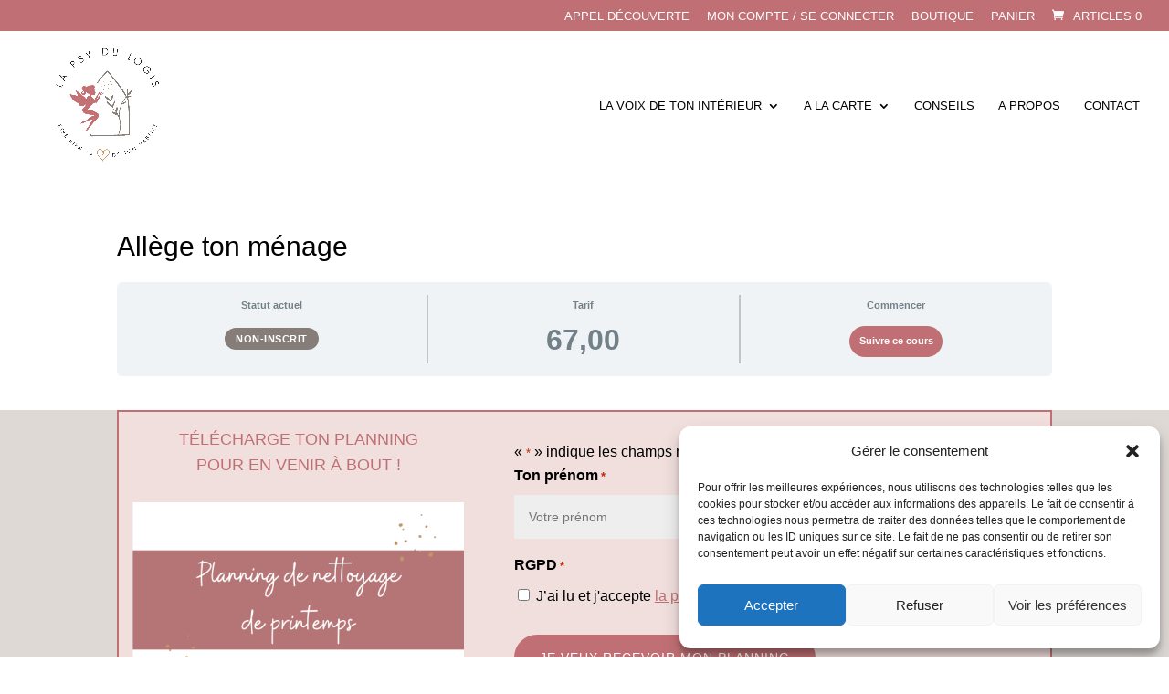

--- FILE ---
content_type: text/css
request_url: https://www.lapsydulogis.be/wp-content/et-cache/113/et-core-unified-113.min.css?ver=1758197612
body_size: 153
content:
#main-header{-webkit-box-shadow:none;-moz-box-shadow:none;box-shadow:none}.centrer-verticalement{display:flex;flex-direction:column;justify-content:center}.mail_link a{color:#000000!important}.facebook_link a{color:#000000!important}.instagram_link a{color:#000000!important}.linkedin_link a{color:#000000!important}@media only screen and (max-width:767px){body header img#logo{max-width:60%!important;max-height:60%!important;height:auto!important;width:auto!important}}#top-menu li li a{width:400px}.nav li ul{width:420px}